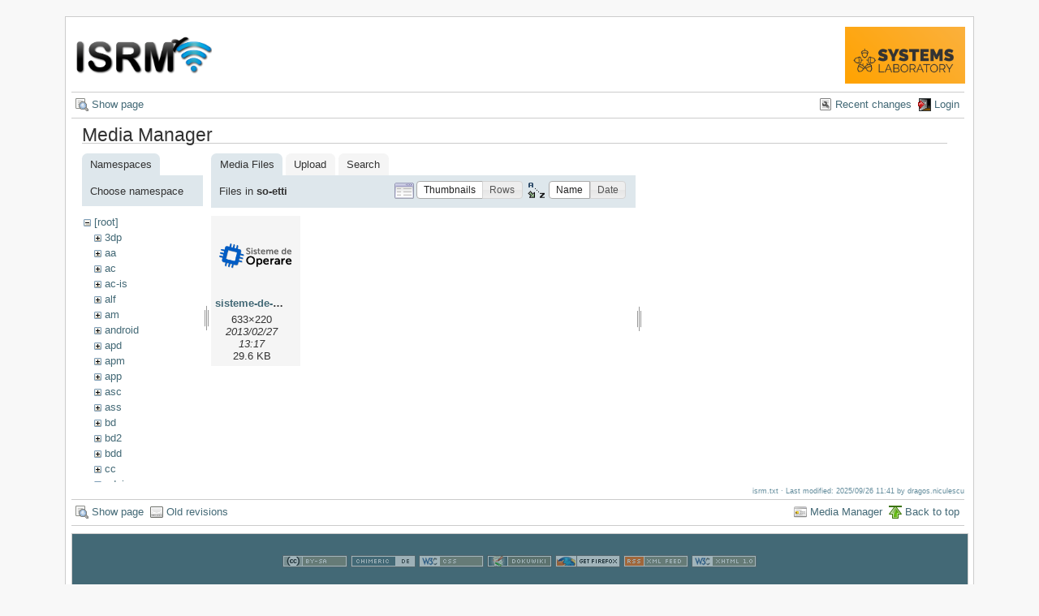

--- FILE ---
content_type: text/html; charset=utf-8
request_url: https://ocw.cs.pub.ro/courses/isrm?ns=so-etti&tab_files=files&do=media&tab_details=view&image=pp%3A20%3Acheck-haskell-stack-install.hs
body_size: 4080
content:

    

    <!DOCTYPE html PUBLIC "-//W3C//DTD XHTML 1.0 Transitional//EN"
 "http://www.w3.org/TR/xhtml1/DTD/xhtml1-transitional.dtd">
<html xmlns="http://www.w3.org/1999/xhtml" xml:lang="en"
 lang="en" dir="ltr">
<head>
  <meta http-equiv="Content-Type" content="text/html; charset=utf-8" />
  <title>
    Infrastructuri și Servicii pentru Rețele Mobile    [CS Open CourseWare]
  </title>

  <meta name="generator" content="DokuWiki"/>
<meta name="robots" content="noindex,nofollow"/>
<link rel="search" type="application/opensearchdescription+xml" href="/courses/lib/exe/opensearch.php" title="CS Open CourseWare"/>
<link rel="start" href="/courses/"/>
<link rel="alternate" type="application/rss+xml" title="Recent Changes" href="/courses/feed.php"/>
<link rel="alternate" type="application/rss+xml" title="Current Namespace" href="/courses/feed.php?mode=list&amp;ns="/>
<link rel="alternate" type="text/html" title="Plain HTML" href="/courses/_export/xhtml/isrm"/>
<link rel="stylesheet" type="text/css" href="/courses/lib/exe/css.php?t=arctic&amp;tseed=1759224715"/>
<script type="text/javascript">/*<![CDATA[*/var NS='';var JSINFO = {"id":"isrm","namespace":"","isadmin":0,"isauth":0};
/*!]]>*/</script>
<script type="text/javascript" charset="utf-8" src="/courses/lib/exe/js.php?tseed=1759224715"></script>
<script type="text/x-mathjax-config">/*<![CDATA[*/MathJax.Hub.Config({
    tex2jax: {
        inlineMath: [ ["$","$"], ["\\(","\\)"] ],
        displayMath: [ ["$$","$$"], ["\\[","\\]"] ],
        processEscapes: true
    }
});
/*!]]>*/</script>
<script type="text/javascript" charset="utf-8" src="//cdn.mathjax.org/mathjax/latest/MathJax.js?config=TeX-AMS_HTML"></script>
<script type="text/javascript">/*<![CDATA[*/
var gaJsHost = (("https:" == document.location.protocol) ? "https://ssl." : "http://www.");
document.write(unescape("%3Cscript src='" + gaJsHost + "google-analytics.com/ga.js' type='text/javascript'%3E%3C/script%3E"));
		  
/*!]]>*/</script>
<script type="text/javascript">/*<![CDATA[*/
var pageTracker = _gat._getTracker("UA-38383934-1");
pageTracker._initData();
pageTracker._trackPageview();
		  
/*!]]>*/</script>

  <link rel="shortcut icon" href="/courses/lib/tpl/arctic/images/favicon.ico" />

  
</head>
<body>
<div id="wrapper" class='media'>
  <div class="dokuwiki">

    
    <div class="stylehead">
      <div class="header">
        <div class="pagename">
          <a href="/courses/isrm/"><img height="70" src="/courses//res/sigla_isrm.png"/> </a>        </div>
        <div class="logo">
          <a style="color: #AAA !important;" href="/courses/systems/"/><img height="70" src="/courses/res/systems.png" name="dokuwiki__top"/></a>        </div>
      </div>
    
       
      <div class="breadcrumbs">
              </div>
      
            </div>

                  <div class="bar" id="bar__top">
        <div class="bar-left">
          <a href="/courses/isrm"  class="action show" accesskey="v" rel="nofollow" title="Show page [V]">Show page</a>        </div>
        <div class="bar-right">
          <a href="/courses/isrm?do=recent"  class="action recent" accesskey="r" rel="nofollow" title="Recent changes [R]">Recent changes</a><a href="/courses/isrm?do=login&amp;sectok=3ec8c2e2fa8077b8a7cee6d8f86ce07b"  class="action login" rel="nofollow" title="Login">Login</a>        </div>
    </div>
        
    
    
    
              <div class="page">
          <div id="mediamanager__page">
<h1>Media Manager</h1>
<div class="panel namespaces">
<h2>Namespaces</h2>
<div class="panelHeader">Choose namespace</div>
<div class="panelContent" id="media__tree">

<ul class="idx">
<li class="media level0 open"><img src="/courses/lib/images/minus.gif" alt="−" /><div class="li"><a href="/courses/isrm?ns=&amp;tab_files=files&amp;do=media&amp;tab_details=view&amp;image=pp%3A20%3Acheck-haskell-stack-install.hs" class="idx_dir">[root]</a></div>
<ul class="idx">
<li class="media level1 closed"><img src="/courses/lib/images/plus.gif" alt="+" /><div class="li"><a href="/courses/isrm?ns=3dp&amp;tab_files=files&amp;do=media&amp;tab_details=view&amp;image=pp%3A20%3Acheck-haskell-stack-install.hs" class="idx_dir">3dp</a></div></li>
<li class="media level1 closed"><img src="/courses/lib/images/plus.gif" alt="+" /><div class="li"><a href="/courses/isrm?ns=aa&amp;tab_files=files&amp;do=media&amp;tab_details=view&amp;image=pp%3A20%3Acheck-haskell-stack-install.hs" class="idx_dir">aa</a></div></li>
<li class="media level1 closed"><img src="/courses/lib/images/plus.gif" alt="+" /><div class="li"><a href="/courses/isrm?ns=ac&amp;tab_files=files&amp;do=media&amp;tab_details=view&amp;image=pp%3A20%3Acheck-haskell-stack-install.hs" class="idx_dir">ac</a></div></li>
<li class="media level1 closed"><img src="/courses/lib/images/plus.gif" alt="+" /><div class="li"><a href="/courses/isrm?ns=ac-is&amp;tab_files=files&amp;do=media&amp;tab_details=view&amp;image=pp%3A20%3Acheck-haskell-stack-install.hs" class="idx_dir">ac-is</a></div></li>
<li class="media level1 closed"><img src="/courses/lib/images/plus.gif" alt="+" /><div class="li"><a href="/courses/isrm?ns=alf&amp;tab_files=files&amp;do=media&amp;tab_details=view&amp;image=pp%3A20%3Acheck-haskell-stack-install.hs" class="idx_dir">alf</a></div></li>
<li class="media level1 closed"><img src="/courses/lib/images/plus.gif" alt="+" /><div class="li"><a href="/courses/isrm?ns=am&amp;tab_files=files&amp;do=media&amp;tab_details=view&amp;image=pp%3A20%3Acheck-haskell-stack-install.hs" class="idx_dir">am</a></div></li>
<li class="media level1 closed"><img src="/courses/lib/images/plus.gif" alt="+" /><div class="li"><a href="/courses/isrm?ns=android&amp;tab_files=files&amp;do=media&amp;tab_details=view&amp;image=pp%3A20%3Acheck-haskell-stack-install.hs" class="idx_dir">android</a></div></li>
<li class="media level1 closed"><img src="/courses/lib/images/plus.gif" alt="+" /><div class="li"><a href="/courses/isrm?ns=apd&amp;tab_files=files&amp;do=media&amp;tab_details=view&amp;image=pp%3A20%3Acheck-haskell-stack-install.hs" class="idx_dir">apd</a></div></li>
<li class="media level1 closed"><img src="/courses/lib/images/plus.gif" alt="+" /><div class="li"><a href="/courses/isrm?ns=apm&amp;tab_files=files&amp;do=media&amp;tab_details=view&amp;image=pp%3A20%3Acheck-haskell-stack-install.hs" class="idx_dir">apm</a></div></li>
<li class="media level1 closed"><img src="/courses/lib/images/plus.gif" alt="+" /><div class="li"><a href="/courses/isrm?ns=app&amp;tab_files=files&amp;do=media&amp;tab_details=view&amp;image=pp%3A20%3Acheck-haskell-stack-install.hs" class="idx_dir">app</a></div></li>
<li class="media level1 closed"><img src="/courses/lib/images/plus.gif" alt="+" /><div class="li"><a href="/courses/isrm?ns=asc&amp;tab_files=files&amp;do=media&amp;tab_details=view&amp;image=pp%3A20%3Acheck-haskell-stack-install.hs" class="idx_dir">asc</a></div></li>
<li class="media level1 closed"><img src="/courses/lib/images/plus.gif" alt="+" /><div class="li"><a href="/courses/isrm?ns=ass&amp;tab_files=files&amp;do=media&amp;tab_details=view&amp;image=pp%3A20%3Acheck-haskell-stack-install.hs" class="idx_dir">ass</a></div></li>
<li class="media level1 closed"><img src="/courses/lib/images/plus.gif" alt="+" /><div class="li"><a href="/courses/isrm?ns=bd&amp;tab_files=files&amp;do=media&amp;tab_details=view&amp;image=pp%3A20%3Acheck-haskell-stack-install.hs" class="idx_dir">bd</a></div></li>
<li class="media level1 closed"><img src="/courses/lib/images/plus.gif" alt="+" /><div class="li"><a href="/courses/isrm?ns=bd2&amp;tab_files=files&amp;do=media&amp;tab_details=view&amp;image=pp%3A20%3Acheck-haskell-stack-install.hs" class="idx_dir">bd2</a></div></li>
<li class="media level1 closed"><img src="/courses/lib/images/plus.gif" alt="+" /><div class="li"><a href="/courses/isrm?ns=bdd&amp;tab_files=files&amp;do=media&amp;tab_details=view&amp;image=pp%3A20%3Acheck-haskell-stack-install.hs" class="idx_dir">bdd</a></div></li>
<li class="media level1 closed"><img src="/courses/lib/images/plus.gif" alt="+" /><div class="li"><a href="/courses/isrm?ns=cc&amp;tab_files=files&amp;do=media&amp;tab_details=view&amp;image=pp%3A20%3Acheck-haskell-stack-install.hs" class="idx_dir">cc</a></div></li>
<li class="media level1 closed"><img src="/courses/lib/images/plus.gif" alt="+" /><div class="li"><a href="/courses/isrm?ns=cdci&amp;tab_files=files&amp;do=media&amp;tab_details=view&amp;image=pp%3A20%3Acheck-haskell-stack-install.hs" class="idx_dir">cdci</a></div></li>
<li class="media level1 closed"><img src="/courses/lib/images/plus.gif" alt="+" /><div class="li"><a href="/courses/isrm?ns=cns&amp;tab_files=files&amp;do=media&amp;tab_details=view&amp;image=pp%3A20%3Acheck-haskell-stack-install.hs" class="idx_dir">cns</a></div></li>
<li class="media level1 closed"><img src="/courses/lib/images/plus.gif" alt="+" /><div class="li"><a href="/courses/isrm?ns=cpl&amp;tab_files=files&amp;do=media&amp;tab_details=view&amp;image=pp%3A20%3Acheck-haskell-stack-install.hs" class="idx_dir">cpl</a></div></li>
<li class="media level1 closed"><img src="/courses/lib/images/plus.gif" alt="+" /><div class="li"><a href="/courses/isrm?ns=cpl-atm&amp;tab_files=files&amp;do=media&amp;tab_details=view&amp;image=pp%3A20%3Acheck-haskell-stack-install.hs" class="idx_dir">cpl-atm</a></div></li>
<li class="media level1 closed"><img src="/courses/lib/images/plus.gif" alt="+" /><div class="li"><a href="/courses/isrm?ns=cplatm&amp;tab_files=files&amp;do=media&amp;tab_details=view&amp;image=pp%3A20%3Acheck-haskell-stack-install.hs" class="idx_dir">cplatm</a></div></li>
<li class="media level1 closed"><img src="/courses/lib/images/plus.gif" alt="+" /><div class="li"><a href="/courses/isrm?ns=dapm&amp;tab_files=files&amp;do=media&amp;tab_details=view&amp;image=pp%3A20%3Acheck-haskell-stack-install.hs" class="idx_dir">dapm</a></div></li>
<li class="media level1 closed"><img src="/courses/lib/images/plus.gif" alt="+" /><div class="li"><a href="/courses/isrm?ns=devops&amp;tab_files=files&amp;do=media&amp;tab_details=view&amp;image=pp%3A20%3Acheck-haskell-stack-install.hs" class="idx_dir">devops</a></div></li>
<li class="media level1 closed"><img src="/courses/lib/images/plus.gif" alt="+" /><div class="li"><a href="/courses/isrm?ns=dsm&amp;tab_files=files&amp;do=media&amp;tab_details=view&amp;image=pp%3A20%3Acheck-haskell-stack-install.hs" class="idx_dir">dsm</a></div></li>
<li class="media level1 closed"><img src="/courses/lib/images/plus.gif" alt="+" /><div class="li"><a href="/courses/isrm?ns=dss&amp;tab_files=files&amp;do=media&amp;tab_details=view&amp;image=pp%3A20%3Acheck-haskell-stack-install.hs" class="idx_dir">dss</a></div></li>
<li class="media level1 closed"><img src="/courses/lib/images/plus.gif" alt="+" /><div class="li"><a href="/courses/isrm?ns=eap&amp;tab_files=files&amp;do=media&amp;tab_details=view&amp;image=pp%3A20%3Acheck-haskell-stack-install.hs" class="idx_dir">eap</a></div></li>
<li class="media level1 closed"><img src="/courses/lib/images/plus.gif" alt="+" /><div class="li"><a href="/courses/isrm?ns=egc&amp;tab_files=files&amp;do=media&amp;tab_details=view&amp;image=pp%3A20%3Acheck-haskell-stack-install.hs" class="idx_dir">egc</a></div></li>
<li class="media level1 closed"><img src="/courses/lib/images/plus.gif" alt="+" /><div class="li"><a href="/courses/isrm?ns=eim&amp;tab_files=files&amp;do=media&amp;tab_details=view&amp;image=pp%3A20%3Acheck-haskell-stack-install.hs" class="idx_dir">eim</a></div></li>
<li class="media level1 closed"><img src="/courses/lib/images/plus.gif" alt="+" /><div class="li"><a href="/courses/isrm?ns=ep&amp;tab_files=files&amp;do=media&amp;tab_details=view&amp;image=pp%3A20%3Acheck-haskell-stack-install.hs" class="idx_dir">ep</a></div></li>
<li class="media level1 closed"><img src="/courses/lib/images/plus.gif" alt="+" /><div class="li"><a href="/courses/isrm?ns=ewis&amp;tab_files=files&amp;do=media&amp;tab_details=view&amp;image=pp%3A20%3Acheck-haskell-stack-install.hs" class="idx_dir">ewis</a></div></li>
<li class="media level1 closed"><img src="/courses/lib/images/plus.gif" alt="+" /><div class="li"><a href="/courses/isrm?ns=fob&amp;tab_files=files&amp;do=media&amp;tab_details=view&amp;image=pp%3A20%3Acheck-haskell-stack-install.hs" class="idx_dir">fob</a></div></li>
<li class="media level1 closed"><img src="/courses/lib/images/plus.gif" alt="+" /><div class="li"><a href="/courses/isrm?ns=fss&amp;tab_files=files&amp;do=media&amp;tab_details=view&amp;image=pp%3A20%3Acheck-haskell-stack-install.hs" class="idx_dir">fss</a></div></li>
<li class="media level1 closed"><img src="/courses/lib/images/plus.gif" alt="+" /><div class="li"><a href="/courses/isrm?ns=gp&amp;tab_files=files&amp;do=media&amp;tab_details=view&amp;image=pp%3A20%3Acheck-haskell-stack-install.hs" class="idx_dir">gp</a></div></li>
<li class="media level1 closed"><img src="/courses/lib/images/plus.gif" alt="+" /><div class="li"><a href="/courses/isrm?ns=gsr&amp;tab_files=files&amp;do=media&amp;tab_details=view&amp;image=pp%3A20%3Acheck-haskell-stack-install.hs" class="idx_dir">gsr</a></div></li>
<li class="media level1 closed"><img src="/courses/lib/images/plus.gif" alt="+" /><div class="li"><a href="/courses/isrm?ns=help&amp;tab_files=files&amp;do=media&amp;tab_details=view&amp;image=pp%3A20%3Acheck-haskell-stack-install.hs" class="idx_dir">help</a></div></li>
<li class="media level1 closed"><img src="/courses/lib/images/plus.gif" alt="+" /><div class="li"><a href="/courses/isrm?ns=ic&amp;tab_files=files&amp;do=media&amp;tab_details=view&amp;image=pp%3A20%3Acheck-haskell-stack-install.hs" class="idx_dir">ic</a></div></li>
<li class="media level1 closed"><img src="/courses/lib/images/plus.gif" alt="+" /><div class="li"><a href="/courses/isrm?ns=idp&amp;tab_files=files&amp;do=media&amp;tab_details=view&amp;image=pp%3A20%3Acheck-haskell-stack-install.hs" class="idx_dir">idp</a></div></li>
<li class="media level1 closed"><img src="/courses/lib/images/plus.gif" alt="+" /><div class="li"><a href="/courses/isrm?ns=ihs&amp;tab_files=files&amp;do=media&amp;tab_details=view&amp;image=pp%3A20%3Acheck-haskell-stack-install.hs" class="idx_dir">ihs</a></div></li>
<li class="media level1 closed"><img src="/courses/lib/images/plus.gif" alt="+" /><div class="li"><a href="/courses/isrm?ns=ii&amp;tab_files=files&amp;do=media&amp;tab_details=view&amp;image=pp%3A20%3Acheck-haskell-stack-install.hs" class="idx_dir">ii</a></div></li>
<li class="media level1 closed"><img src="/courses/lib/images/plus.gif" alt="+" /><div class="li"><a href="/courses/isrm?ns=info2&amp;tab_files=files&amp;do=media&amp;tab_details=view&amp;image=pp%3A20%3Acheck-haskell-stack-install.hs" class="idx_dir">info2</a></div></li>
<li class="media level1 closed"><img src="/courses/lib/images/plus.gif" alt="+" /><div class="li"><a href="/courses/isrm?ns=iocla-bkp&amp;tab_files=files&amp;do=media&amp;tab_details=view&amp;image=pp%3A20%3Acheck-haskell-stack-install.hs" class="idx_dir">iocla-bkp</a></div></li>
<li class="media level1 closed"><img src="/courses/lib/images/plus.gif" alt="+" /><div class="li"><a href="/courses/isrm?ns=iot&amp;tab_files=files&amp;do=media&amp;tab_details=view&amp;image=pp%3A20%3Acheck-haskell-stack-install.hs" class="idx_dir">iot</a></div></li>
<li class="media level1 closed"><img src="/courses/lib/images/plus.gif" alt="+" /><div class="li"><a href="/courses/isrm?ns=iot2015&amp;tab_files=files&amp;do=media&amp;tab_details=view&amp;image=pp%3A20%3Acheck-haskell-stack-install.hs" class="idx_dir">iot2015</a></div></li>
<li class="media level1 closed"><img src="/courses/lib/images/plus.gif" alt="+" /><div class="li"><a href="/courses/isrm?ns=iot2016&amp;tab_files=files&amp;do=media&amp;tab_details=view&amp;image=pp%3A20%3Acheck-haskell-stack-install.hs" class="idx_dir">iot2016</a></div></li>
<li class="media level1 closed"><img src="/courses/lib/images/plus.gif" alt="+" /><div class="li"><a href="/courses/isrm?ns=iotcluj&amp;tab_files=files&amp;do=media&amp;tab_details=view&amp;image=pp%3A20%3Acheck-haskell-stack-install.hs" class="idx_dir">iotcluj</a></div></li>
<li class="media level1 closed"><img src="/courses/lib/images/plus.gif" alt="+" /><div class="li"><a href="/courses/isrm?ns=iotcluj2016&amp;tab_files=files&amp;do=media&amp;tab_details=view&amp;image=pp%3A20%3Acheck-haskell-stack-install.hs" class="idx_dir">iotcluj2016</a></div></li>
<li class="media level1 closed"><img src="/courses/lib/images/plus.gif" alt="+" /><div class="li"><a href="/courses/isrm?ns=iothings&amp;tab_files=files&amp;do=media&amp;tab_details=view&amp;image=pp%3A20%3Acheck-haskell-stack-install.hs" class="idx_dir">iothings</a></div></li>
<li class="media level1 closed"><img src="/courses/lib/images/plus.gif" alt="+" /><div class="li"><a href="/courses/isrm?ns=iotiasi&amp;tab_files=files&amp;do=media&amp;tab_details=view&amp;image=pp%3A20%3Acheck-haskell-stack-install.hs" class="idx_dir">iotiasi</a></div></li>
<li class="media level1 closed"><img src="/courses/lib/images/plus.gif" alt="+" /><div class="li"><a href="/courses/isrm?ns=ipg&amp;tab_files=files&amp;do=media&amp;tab_details=view&amp;image=pp%3A20%3Acheck-haskell-stack-install.hs" class="idx_dir">ipg</a></div></li>
<li class="media level1 closed"><img src="/courses/lib/images/plus.gif" alt="+" /><div class="li"><a href="/courses/isrm?ns=irva&amp;tab_files=files&amp;do=media&amp;tab_details=view&amp;image=pp%3A20%3Acheck-haskell-stack-install.hs" class="idx_dir">irva</a></div></li>
<li class="media level1 closed"><img src="/courses/lib/images/plus.gif" alt="+" /><div class="li"><a href="/courses/isrm?ns=isc&amp;tab_files=files&amp;do=media&amp;tab_details=view&amp;image=pp%3A20%3Acheck-haskell-stack-install.hs" class="idx_dir">isc</a></div></li>
<li class="media level1 closed"><img src="/courses/lib/images/plus.gif" alt="+" /><div class="li"><a href="/courses/isrm?ns=isi&amp;tab_files=files&amp;do=media&amp;tab_details=view&amp;image=pp%3A20%3Acheck-haskell-stack-install.hs" class="idx_dir">isi</a></div></li>
<li class="media level1 closed"><img src="/courses/lib/images/plus.gif" alt="+" /><div class="li"><a href="/courses/isrm?ns=isrm&amp;tab_files=files&amp;do=media&amp;tab_details=view&amp;image=pp%3A20%3Acheck-haskell-stack-install.hs" class="idx_dir">isrm</a></div></li>
<li class="media level1 closed"><img src="/courses/lib/images/plus.gif" alt="+" /><div class="li"><a href="/courses/isrm?ns=lfa&amp;tab_files=files&amp;do=media&amp;tab_details=view&amp;image=pp%3A20%3Acheck-haskell-stack-install.hs" class="idx_dir">lfa</a></div></li>
<li class="media level1 closed"><img src="/courses/lib/images/plus.gif" alt="+" /><div class="li"><a href="/courses/isrm?ns=lkd&amp;tab_files=files&amp;do=media&amp;tab_details=view&amp;image=pp%3A20%3Acheck-haskell-stack-install.hs" class="idx_dir">lkd</a></div></li>
<li class="media level1 closed"><img src="/courses/lib/images/plus.gif" alt="+" /><div class="li"><a href="/courses/isrm?ns=mentors&amp;tab_files=files&amp;do=media&amp;tab_details=view&amp;image=pp%3A20%3Acheck-haskell-stack-install.hs" class="idx_dir">mentors</a></div></li>
<li class="media level1 closed"><img src="/courses/lib/images/plus.gif" alt="+" /><div class="li"><a href="/courses/isrm?ns=mn&amp;tab_files=files&amp;do=media&amp;tab_details=view&amp;image=pp%3A20%3Acheck-haskell-stack-install.hs" class="idx_dir">mn</a></div></li>
<li class="media level1 closed"><img src="/courses/lib/images/plus.gif" alt="+" /><div class="li"><a href="/courses/isrm?ns=moby&amp;tab_files=files&amp;do=media&amp;tab_details=view&amp;image=pp%3A20%3Acheck-haskell-stack-install.hs" class="idx_dir">moby</a></div></li>
<li class="media level1 closed"><img src="/courses/lib/images/plus.gif" alt="+" /><div class="li"><a href="/courses/isrm?ns=mps&amp;tab_files=files&amp;do=media&amp;tab_details=view&amp;image=pp%3A20%3Acheck-haskell-stack-install.hs" class="idx_dir">mps</a></div></li>
<li class="media level1 closed"><img src="/courses/lib/images/plus.gif" alt="+" /><div class="li"><a href="/courses/isrm?ns=mpsit&amp;tab_files=files&amp;do=media&amp;tab_details=view&amp;image=pp%3A20%3Acheck-haskell-stack-install.hs" class="idx_dir">mpsit</a></div></li>
<li class="media level1 closed"><img src="/courses/lib/images/plus.gif" alt="+" /><div class="li"><a href="/courses/isrm?ns=ndk&amp;tab_files=files&amp;do=media&amp;tab_details=view&amp;image=pp%3A20%3Acheck-haskell-stack-install.hs" class="idx_dir">ndk</a></div></li>
<li class="media level1 closed"><img src="/courses/lib/images/plus.gif" alt="+" /><div class="li"><a href="/courses/isrm?ns=osp&amp;tab_files=files&amp;do=media&amp;tab_details=view&amp;image=pp%3A20%3Acheck-haskell-stack-install.hs" class="idx_dir">osp</a></div></li>
<li class="media level1 closed"><img src="/courses/lib/images/plus.gif" alt="+" /><div class="li"><a href="/courses/isrm?ns=pa&amp;tab_files=files&amp;do=media&amp;tab_details=view&amp;image=pp%3A20%3Acheck-haskell-stack-install.hs" class="idx_dir">pa</a></div></li>
<li class="media level1 closed"><img src="/courses/lib/images/plus.gif" alt="+" /><div class="li"><a href="/courses/isrm?ns=patr&amp;tab_files=files&amp;do=media&amp;tab_details=view&amp;image=pp%3A20%3Acheck-haskell-stack-install.hs" class="idx_dir">patr</a></div></li>
<li class="media level1 closed"><img src="/courses/lib/images/plus.gif" alt="+" /><div class="li"><a href="/courses/isrm?ns=pc&amp;tab_files=files&amp;do=media&amp;tab_details=view&amp;image=pp%3A20%3Acheck-haskell-stack-install.hs" class="idx_dir">pc</a></div></li>
<li class="media level1 closed"><img src="/courses/lib/images/plus.gif" alt="+" /><div class="li"><a href="/courses/isrm?ns=pclp2&amp;tab_files=files&amp;do=media&amp;tab_details=view&amp;image=pp%3A20%3Acheck-haskell-stack-install.hs" class="idx_dir">pclp2</a></div></li>
<li class="media level1 closed"><img src="/courses/lib/images/plus.gif" alt="+" /><div class="li"><a href="/courses/isrm?ns=pet&amp;tab_files=files&amp;do=media&amp;tab_details=view&amp;image=pp%3A20%3Acheck-haskell-stack-install.hs" class="idx_dir">pet</a></div></li>
<li class="media level1 closed"><img src="/courses/lib/images/plus.gif" alt="+" /><div class="li"><a href="/courses/isrm?ns=pgapi&amp;tab_files=files&amp;do=media&amp;tab_details=view&amp;image=pp%3A20%3Acheck-haskell-stack-install.hs" class="idx_dir">pgapi</a></div></li>
<li class="media level1 closed"><img src="/courses/lib/images/plus.gif" alt="+" /><div class="li"><a href="/courses/isrm?ns=pjv&amp;tab_files=files&amp;do=media&amp;tab_details=view&amp;image=pp%3A20%3Acheck-haskell-stack-install.hs" class="idx_dir">pjv</a></div></li>
<li class="media level1 closed"><img src="/courses/lib/images/plus.gif" alt="+" /><div class="li"><a href="/courses/isrm?ns=pl&amp;tab_files=files&amp;do=media&amp;tab_details=view&amp;image=pp%3A20%3Acheck-haskell-stack-install.hs" class="idx_dir">pl</a></div></li>
<li class="media level1 closed"><img src="/courses/lib/images/plus.gif" alt="+" /><div class="li"><a href="/courses/isrm?ns=pm&amp;tab_files=files&amp;do=media&amp;tab_details=view&amp;image=pp%3A20%3Acheck-haskell-stack-install.hs" class="idx_dir">pm</a></div></li>
<li class="media level1 closed"><img src="/courses/lib/images/plus.gif" alt="+" /><div class="li"><a href="/courses/isrm?ns=poo&amp;tab_files=files&amp;do=media&amp;tab_details=view&amp;image=pp%3A20%3Acheck-haskell-stack-install.hs" class="idx_dir">poo</a></div></li>
<li class="media level1 closed"><img src="/courses/lib/images/plus.gif" alt="+" /><div class="li"><a href="/courses/isrm?ns=poo-ca-cd&amp;tab_files=files&amp;do=media&amp;tab_details=view&amp;image=pp%3A20%3Acheck-haskell-stack-install.hs" class="idx_dir">poo-ca-cd</a></div></li>
<li class="media level1 closed"><img src="/courses/lib/images/plus.gif" alt="+" /><div class="li"><a href="/courses/isrm?ns=poo-is&amp;tab_files=files&amp;do=media&amp;tab_details=view&amp;image=pp%3A20%3Acheck-haskell-stack-install.hs" class="idx_dir">poo-is</a></div></li>
<li class="media level1 closed"><img src="/courses/lib/images/plus.gif" alt="+" /><div class="li"><a href="/courses/isrm?ns=poo-is-ab&amp;tab_files=files&amp;do=media&amp;tab_details=view&amp;image=pp%3A20%3Acheck-haskell-stack-install.hs" class="idx_dir">poo-is-ab</a></div></li>
<li class="media level1 closed"><img src="/courses/lib/images/plus.gif" alt="+" /><div class="li"><a href="/courses/isrm?ns=pp&amp;tab_files=files&amp;do=media&amp;tab_details=view&amp;image=pp%3A20%3Acheck-haskell-stack-install.hs" class="idx_dir">pp</a></div></li>
<li class="media level1 closed"><img src="/courses/lib/images/plus.gif" alt="+" /><div class="li"><a href="/courses/isrm?ns=pr&amp;tab_files=files&amp;do=media&amp;tab_details=view&amp;image=pp%3A20%3Acheck-haskell-stack-install.hs" class="idx_dir">pr</a></div></li>
<li class="media level1 closed"><img src="/courses/lib/images/plus.gif" alt="+" /><div class="li"><a href="/courses/isrm?ns=priot&amp;tab_files=files&amp;do=media&amp;tab_details=view&amp;image=pp%3A20%3Acheck-haskell-stack-install.hs" class="idx_dir">priot</a></div></li>
<li class="media level1 closed"><img src="/courses/lib/images/plus.gif" alt="+" /><div class="li"><a href="/courses/isrm?ns=prnp&amp;tab_files=files&amp;do=media&amp;tab_details=view&amp;image=pp%3A20%3Acheck-haskell-stack-install.hs" class="idx_dir">prnp</a></div></li>
<li class="media level1 closed"><img src="/courses/lib/images/plus.gif" alt="+" /><div class="li"><a href="/courses/isrm?ns=programare&amp;tab_files=files&amp;do=media&amp;tab_details=view&amp;image=pp%3A20%3Acheck-haskell-stack-install.hs" class="idx_dir">programare</a></div></li>
<li class="media level1 closed"><img src="/courses/lib/images/plus.gif" alt="+" /><div class="li"><a href="/courses/isrm?ns=programare-cc&amp;tab_files=files&amp;do=media&amp;tab_details=view&amp;image=pp%3A20%3Acheck-haskell-stack-install.hs" class="idx_dir">programare-cc</a></div></li>
<li class="media level1 closed"><img src="/courses/lib/images/plus.gif" alt="+" /><div class="li"><a href="/courses/isrm?ns=ps&amp;tab_files=files&amp;do=media&amp;tab_details=view&amp;image=pp%3A20%3Acheck-haskell-stack-install.hs" class="idx_dir">ps</a></div></li>
<li class="media level1 closed"><img src="/courses/lib/images/plus.gif" alt="+" /><div class="li"><a href="/courses/isrm?ns=pw&amp;tab_files=files&amp;do=media&amp;tab_details=view&amp;image=pp%3A20%3Acheck-haskell-stack-install.hs" class="idx_dir">pw</a></div></li>
<li class="media level1 closed"><img src="/courses/lib/images/plus.gif" alt="+" /><div class="li"><a href="/courses/isrm?ns=rl&amp;tab_files=files&amp;do=media&amp;tab_details=view&amp;image=pp%3A20%3Acheck-haskell-stack-install.hs" class="idx_dir">rl</a></div></li>
<li class="media level1 closed"><img src="/courses/lib/images/plus.gif" alt="+" /><div class="li"><a href="/courses/isrm?ns=saisp&amp;tab_files=files&amp;do=media&amp;tab_details=view&amp;image=pp%3A20%3Acheck-haskell-stack-install.hs" class="idx_dir">saisp</a></div></li>
<li class="media level1 closed"><img src="/courses/lib/images/plus.gif" alt="+" /><div class="li"><a href="/courses/isrm?ns=sasc&amp;tab_files=files&amp;do=media&amp;tab_details=view&amp;image=pp%3A20%3Acheck-haskell-stack-install.hs" class="idx_dir">sasc</a></div></li>
<li class="media level1 closed"><img src="/courses/lib/images/plus.gif" alt="+" /><div class="li"><a href="/courses/isrm?ns=scgc&amp;tab_files=files&amp;do=media&amp;tab_details=view&amp;image=pp%3A20%3Acheck-haskell-stack-install.hs" class="idx_dir">scgc</a></div></li>
<li class="media level1 closed"><img src="/courses/lib/images/plus.gif" alt="+" /><div class="li"><a href="/courses/isrm?ns=scr&amp;tab_files=files&amp;do=media&amp;tab_details=view&amp;image=pp%3A20%3Acheck-haskell-stack-install.hs" class="idx_dir">scr</a></div></li>
<li class="media level1 closed"><img src="/courses/lib/images/plus.gif" alt="+" /><div class="li"><a href="/courses/isrm?ns=sd-ca&amp;tab_files=files&amp;do=media&amp;tab_details=view&amp;image=pp%3A20%3Acheck-haskell-stack-install.hs" class="idx_dir">sd-ca</a></div></li>
<li class="media level1 closed"><img src="/courses/lib/images/plus.gif" alt="+" /><div class="li"><a href="/courses/isrm?ns=sda-aa&amp;tab_files=files&amp;do=media&amp;tab_details=view&amp;image=pp%3A20%3Acheck-haskell-stack-install.hs" class="idx_dir">sda-aa</a></div></li>
<li class="media level1 closed"><img src="/courses/lib/images/plus.gif" alt="+" /><div class="li"><a href="/courses/isrm?ns=sda-ab&amp;tab_files=files&amp;do=media&amp;tab_details=view&amp;image=pp%3A20%3Acheck-haskell-stack-install.hs" class="idx_dir">sda-ab</a></div></li>
<li class="media level1 closed"><img src="/courses/lib/images/plus.gif" alt="+" /><div class="li"><a href="/courses/isrm?ns=sde&amp;tab_files=files&amp;do=media&amp;tab_details=view&amp;image=pp%3A20%3Acheck-haskell-stack-install.hs" class="idx_dir">sde</a></div></li>
<li class="media level1 closed"><img src="/courses/lib/images/plus.gif" alt="+" /><div class="li"><a href="/courses/isrm?ns=sde2&amp;tab_files=files&amp;do=media&amp;tab_details=view&amp;image=pp%3A20%3Acheck-haskell-stack-install.hs" class="idx_dir">sde2</a></div></li>
<li class="media level1 closed"><img src="/courses/lib/images/plus.gif" alt="+" /><div class="li"><a href="/courses/isrm?ns=se&amp;tab_files=files&amp;do=media&amp;tab_details=view&amp;image=pp%3A20%3Acheck-haskell-stack-install.hs" class="idx_dir">se</a></div></li>
<li class="media level1 closed"><img src="/courses/lib/images/plus.gif" alt="+" /><div class="li"><a href="/courses/isrm?ns=seh&amp;tab_files=files&amp;do=media&amp;tab_details=view&amp;image=pp%3A20%3Acheck-haskell-stack-install.hs" class="idx_dir">seh</a></div></li>
<li class="media level1 closed"><img src="/courses/lib/images/plus.gif" alt="+" /><div class="li"><a href="/courses/isrm?ns=si&amp;tab_files=files&amp;do=media&amp;tab_details=view&amp;image=pp%3A20%3Acheck-haskell-stack-install.hs" class="idx_dir">si</a></div></li>
<li class="media level1 closed"><img src="/courses/lib/images/plus.gif" alt="+" /><div class="li"><a href="/courses/isrm?ns=smd&amp;tab_files=files&amp;do=media&amp;tab_details=view&amp;image=pp%3A20%3Acheck-haskell-stack-install.hs" class="idx_dir">smd</a></div></li>
<li class="media level1 closed"><img src="/courses/lib/images/plus.gif" alt="+" /><div class="li"><a href="/courses/isrm?ns=so&amp;tab_files=files&amp;do=media&amp;tab_details=view&amp;image=pp%3A20%3Acheck-haskell-stack-install.hs" class="idx_dir">so</a></div></li>
<li class="media level1 open"><img src="/courses/lib/images/minus.gif" alt="−" /><div class="li"><a href="/courses/isrm?ns=so-etti&amp;tab_files=files&amp;do=media&amp;tab_details=view&amp;image=pp%3A20%3Acheck-haskell-stack-install.hs" class="idx_dir">so-etti</a></div>
<ul class="idx">
<li class="media level2 closed"><img src="/courses/lib/images/plus.gif" alt="+" /><div class="li"><a href="/courses/isrm?ns=so-etti%2Fteme&amp;tab_files=files&amp;do=media&amp;tab_details=view&amp;image=pp%3A20%3Acheck-haskell-stack-install.hs" class="idx_dir">teme</a></div></li>
</ul>
</li>
<li class="media level1 closed"><img src="/courses/lib/images/plus.gif" alt="+" /><div class="li"><a href="/courses/isrm?ns=so2&amp;tab_files=files&amp;do=media&amp;tab_details=view&amp;image=pp%3A20%3Acheck-haskell-stack-install.hs" class="idx_dir">so2</a></div></li>
<li class="media level1 closed"><img src="/courses/lib/images/plus.gif" alt="+" /><div class="li"><a href="/courses/isrm?ns=soc&amp;tab_files=files&amp;do=media&amp;tab_details=view&amp;image=pp%3A20%3Acheck-haskell-stack-install.hs" class="idx_dir">soc</a></div></li>
<li class="media level1 closed"><img src="/courses/lib/images/plus.gif" alt="+" /><div class="li"><a href="/courses/isrm?ns=sred&amp;tab_files=files&amp;do=media&amp;tab_details=view&amp;image=pp%3A20%3Acheck-haskell-stack-install.hs" class="idx_dir">sred</a></div></li>
<li class="media level1 closed"><img src="/courses/lib/images/plus.gif" alt="+" /><div class="li"><a href="/courses/isrm?ns=ss&amp;tab_files=files&amp;do=media&amp;tab_details=view&amp;image=pp%3A20%3Acheck-haskell-stack-install.hs" class="idx_dir">ss</a></div></li>
<li class="media level1 closed"><img src="/courses/lib/images/plus.gif" alt="+" /><div class="li"><a href="/courses/isrm?ns=tsc&amp;tab_files=files&amp;do=media&amp;tab_details=view&amp;image=pp%3A20%3Acheck-haskell-stack-install.hs" class="idx_dir">tsc</a></div></li>
<li class="media level1 closed"><img src="/courses/lib/images/plus.gif" alt="+" /><div class="li"><a href="/courses/isrm?ns=uso&amp;tab_files=files&amp;do=media&amp;tab_details=view&amp;image=pp%3A20%3Acheck-haskell-stack-install.hs" class="idx_dir">uso</a></div></li>
<li class="media level1 closed"><img src="/courses/lib/images/plus.gif" alt="+" /><div class="li"><a href="/courses/isrm?ns=uso-ac&amp;tab_files=files&amp;do=media&amp;tab_details=view&amp;image=pp%3A20%3Acheck-haskell-stack-install.hs" class="idx_dir">uso-ac</a></div></li>
<li class="media level1 closed"><img src="/courses/lib/images/plus.gif" alt="+" /><div class="li"><a href="/courses/isrm?ns=vdvac&amp;tab_files=files&amp;do=media&amp;tab_details=view&amp;image=pp%3A20%3Acheck-haskell-stack-install.hs" class="idx_dir">vdvac</a></div></li>
<li class="media level1 closed"><img src="/courses/lib/images/plus.gif" alt="+" /><div class="li"><a href="/courses/isrm?ns=vss&amp;tab_files=files&amp;do=media&amp;tab_details=view&amp;image=pp%3A20%3Acheck-haskell-stack-install.hs" class="idx_dir">vss</a></div></li>
<li class="media level1 closed"><img src="/courses/lib/images/plus.gif" alt="+" /><div class="li"><a href="/courses/isrm?ns=wiki&amp;tab_files=files&amp;do=media&amp;tab_details=view&amp;image=pp%3A20%3Acheck-haskell-stack-install.hs" class="idx_dir">wiki</a></div></li>
</ul></li>
</ul>
</div>
</div>
<div class="panel filelist">
<h2 class="a11y">Media Files</h2>
<ul class="tabs">
<li><strong>Media Files</strong></li>
<li><a href="/courses/isrm?tab_files=upload&amp;do=media&amp;tab_details=view&amp;image=pp%3A20%3Acheck-haskell-stack-install.hs&amp;ns=so-etti">Upload</a></li>
<li><a href="/courses/isrm?tab_files=search&amp;do=media&amp;tab_details=view&amp;image=pp%3A20%3Acheck-haskell-stack-install.hs&amp;ns=so-etti">Search</a></li>
</ul>
<div class="panelHeader">
<h3>Files in <strong>so-etti</strong></h3>
<form class="options" method="get" action="/courses/isrm" accept-charset="utf-8"><div class="no">
<input type="hidden" name="do" value="media" /><input type="hidden" name="tab_files" value="files" /><input type="hidden" name="tab_details" value="view" /><input type="hidden" name="image" value="pp:20:check-haskell-stack-install.hs" /><input type="hidden" name="ns" value="so-etti" /><ul>
<li class="listType"><label class="thumbs" for="listType__thumbs"><input type="radio" id="listType__thumbs" name="list" value="thumbs" checked="checked" /> <span>Thumbnails</span></label>
<label class="rows" for="listType__rows"><input type="radio" id="listType__rows" name="list" value="rows" /> <span>Rows</span></label>
</li>
<li class="sortBy"><label class="name" for="sortBy__name"><input type="radio" id="sortBy__name" name="sort" value="name" checked="checked" /> <span>Name</span></label>
<label class="date" for="sortBy__date"><input type="radio" id="sortBy__date" name="sort" value="date" /> <span>Date</span></label>
</li>
<li><input type="submit" value="Apply" class="button" />
</li>
</ul>
</div></form>
</div>
<div class="panelContent">
<ul class="thumbs"><li><dl title="so-etti:sisteme-de-operare-logo.png">
<dt><a id="l_:so-etti:sisteme-de-operare-logo.png" class="image thumb" href="/courses/isrm?image=so-etti%3Asisteme-de-operare-logo.png&amp;ns=so-etti&amp;tab_details=view&amp;do=media&amp;tab_files=files"><img src="/courses/_media/so-etti/sisteme-de-operare-logo.png?w=90&amp;h=31&amp;t=1361963846&amp;tok=3d1a98" alt="so-etti:sisteme-de-operare-logo.png" /></a></dt>
<dd class="name"><a href="/courses/isrm?image=so-etti%3Asisteme-de-operare-logo.png&amp;ns=so-etti&amp;tab_details=view&amp;do=media&amp;tab_files=files" id="h_:so-etti:sisteme-de-operare-logo.png">sisteme-de-operare-logo.png</a></dd>
<dd class="size">633&#215;220</dd>
<dd class="date">2013/02/27 13:17</dd>
<dd class="filesize">29.6 KB</dd>
</dl></li>
</ul>
</div>
</div>
<div class="panel file">
<h2 class="a11y">File</h2>
</div>
</div>

 
        </div> 
      
    
      <div class="stylefoot">
        <div class="meta">
          <div class="user">
                    </div>
          <div class="doc">
          isrm.txt · Last modified: 2025/09/26 11:41 by dragos.niculescu          </div>
        </div>
      </div>

    <div class="clearer"></div>

    
                <div class="bar" id="bar__bottom">
      <div class="bar-left">
        <a href="/courses/isrm"  class="action show" accesskey="v" rel="nofollow" title="Show page [V]">Show page</a><a href="/courses/isrm?do=revisions"  class="action revs" accesskey="o" rel="nofollow" title="Old revisions [O]">Old revisions</a>      </div>
      <div class="bar-right">
        <a href="/courses/isrm?do=media&amp;ns="  class="action media" rel="nofollow" title="Media Manager">Media Manager</a><a href="#dokuwiki__top"  class="action top" accesskey="t" rel="nofollow" title="Back to top [T]">Back to top</a>      </div>
    </div>
    <div class="clearer"></div>
            
    <div align="center" class="footerinc">
  <div class="license"><a href="http://creativecommons.org/licenses/by-sa/3.0/" rel="license"><img src="/courses/lib/images/license/button/cc-by-sa.png" alt="CC Attribution-Share Alike 3.0 Unported" /></a></div>
  <a target="_blank" href="http://www.chimeric.de" title="www.chimeric.de"><img src="/courses/lib/tpl/arctic/images/button-chimeric-de.png" width="80" height="15" alt="www.chimeric.de" border="0" /></a>

  <a target="_blank" href="http://jigsaw.w3.org/css-validator/check/referer" title="Valid CSS"><img src="/courses/lib/tpl/arctic/images/button-css.png" width="80" height="15" alt="Valid CSS" border="0" /></a>

  <a target="_blank" href="http://wiki.splitbrain.org/wiki:dokuwiki" title="Driven by DokuWiki"><img src="/courses/lib/tpl/arctic/images/button-dw.png" width="80" height="15" alt="Driven by DokuWiki" border="0" /></a>

  <a target="_blank" href="http://www.firefox-browser.de" title="do yourself a favour and use a real browser - get firefox"><img src="/courses/lib/tpl/arctic/images/button-firefox.png" width="80" height="15" alt="do yourself a favour and use a real browser - get firefox!!" border="0" /></a>
  
  <a target="_blank" href="/courses/feed.php" title="Recent changes RSS feed"><img src="/courses/lib/tpl/arctic/images/button-rss.png" width="80" height="15" alt="Recent changes RSS feed" border="0" /></a>

  <a target="_blank" href="http://validator.w3.org/check/referer" title="Valid XHTML 1.0"><img src="/courses/lib/tpl/arctic/images/button-xhtml.png" width="80" height="15" alt="Valid XHTML 1.0" border="0" /></a>
</div>

  </div>
</div>

<div class="no"><img src="/courses/lib/exe/indexer.php?id=isrm&amp;1768636708" width="2" height="1" alt="" /></div>
</body>
</html>
